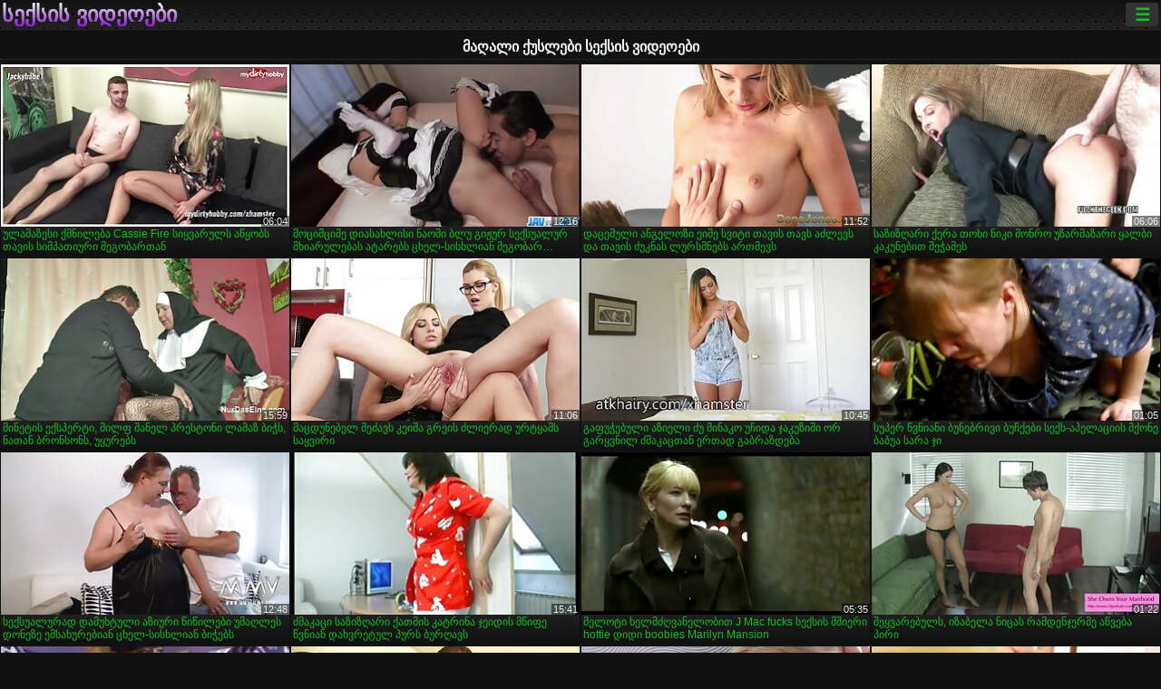

--- FILE ---
content_type: text/html; charset=UTF-8
request_url: https://ka.filmepornomulher.com/category/high+heels/
body_size: 15532
content:
<!DOCTYPE html><html lang="ka"><head>
<title>მაღალი ქუსლები პორნო ვიდეოები-სექსის ვიდეოები  </title>
<meta charset="utf-8">
<meta name="description" content="უფასო  მაღალი ქუსლები. საოცარი შეყვარებული სრულყოფილი სხეულის sucks პატარა მკერდი poker, უკუღმართი გოგონა დიდი მკერდი აქვს სექსი, სათავგადასავლო თამაში და სხვა ზრდასრული xxx ფილმები ">
<base target="_blank">
<meta name="referrer" content="unsafe-url">
<meta name="rating" content="adult">
<link href="https://ka.filmepornomulher.com/category/high+heels/" rel="canonical">
<meta name="viewport" content="width=device-width, initial-scale=1">
<meta name="theme-color" content="#111111">
<meta name="msapplication-navbutton-color" content="#111111">
<meta name="apple-mobile-web-app-status-bar-style" content="#111111">
<meta http-equiv="x-dns-prefetch-control" content="on">

<link rel="icon" type="image/vnd.microsoft.icon" href="/files/favicon.ico">
<style type="text/css">
body {font-family: Arial; font-size: 9pt; padding: 0px; margin: 0px;}
a, a:visited {text-decoration: none;}

body {background: #111111;}

h1, h2, body, .pages .more, .close, .search .text {color: #e9f3ee;}

a, .menu .act {color: #11c024;}
a:hover, .content .tube:hover, .content .bl:hover {color: #e9f3ee;}

img {width: 100%; height: auto;}

.pages .more {background: #11c024;}
.search .text, .info .down {background: #333333;}

icon, .content .tube, .content .t u, .content .tags a:before, .g1:before, .g2:before, .g3:before, .g4:before, .g5:before, .g6:before, .g7:before, .content .bl {color: #9014d3;}

.pad {font-weight: bold;}
.pad .tp {font-weight: normal;}

.pages .more:hover, .pages span, .info .down:hover, .info .hdv {background: #9014d3;}

.content .tr, .content .tl, .content .br, .content .bl, .player .close, .content .hd, .content .new {background-image: url('/img/1.png');}

.content .th, .list li {margin: 1px;}
.pages a, .pages span {margin: 2px;}

.mw, .header, h1, h2, .content, .pages, .adv, .native, .outstream, .list, .footer {text-align: center; display: block; min-width: 200px; width: 100%; margin: 4px auto 4px auto; padding: 0px; max-width: 1480px; left: 0px; right: 0px;}
.header {max-width: unset;}
.mw {margin-bottom: 0px;}

.bgd {background-image: linear-gradient(#111111, transparent);}

.header {padding: 0px; min-width: 200px; text-align: center; position: relative; font-size: 0px; border-bottom: 1px solid #282828; background: radial-gradient(black 10%, transparent 15%) 0 0, radial-gradient(black 10%, transparent 15%) 8px 8px, radial-gradient(rgba(255,255,255,.1) 10%, transparent 20%) 0 1px, radial-gradient(rgba(255,255,255,.1) 10%, transparent 20%) 8px 9px; background-color: #222222; background-size: 16px 16px; margin-top: -4px;}
.header .left, .header .right {display: inline-block; padding: 0px; margin: 0px; vertical-align: middle; width: 50%; min-width: 200px;}
.header .left {text-align: left; width: 320px;}
.header .right {text-align: right; width: calc(100% - 320px);}

.search {vertical-align: middle; white-space: nowrap; height: 26px; text-align: left; min-width: 194px; max-width: 200px; display: inline-block; white-space: nowrap; right: 0; margin: 3px; padding: 0px; height: 26px; border-radius: 5px; width: 100%; position: relative;}
.search .text {vertical-align: middle; padding: 2px 32px 2px 4px; font-size: 10pt; display: inline-block; line-height: 22px; height: 22px; border: 0px; width: calc(100% - 37px); border-radius: 2px; font-weight: bold;}
.search .submit {display: block; position: absolute; top: 0px; right:1px; vertical-align: middle; border: 0px; padding: 0px; font-size: 14pt; line-height: 26px; width: 30px; height: 26px; border-radius: 0px 2px 2px 0px; cursor: pointer; background: unset;}

.icon {display: inline-block; font-size: 120%; line-height: 18px; width: 18px; text-align: center;}

.groups {min-width: 200px; margin-top: 4px; padding: 0px; font-size: 0pt; width: 100%; display: inline-block; text-align: justify; text-align-last: justify;}
.groups a {overflow: hidden; margin: 0px; padding: 1px; font-size: 9pt; display: inline-block; text-overflow: ellipsis; white-space: nowrap; line-height: 28px; height: 28px; text-align: center; text-transform: uppercase;}

.groups .br {display: none;}
@media screen and (max-width: 660px){
.groups .br {display: block;}
.groups a {line-height: 22px; height: 22px;}
}
@media screen and (max-width: 319px){
.groups {text-align: center; text-align-last: center;}
.groups .br {display: none;}
}

.menu {height: 26px; display: inline-block; padding: 0px; margin: 3px; vertical-align: middle; position: relative; right: 0px; border-radius: 3px; background: #333333; z-index: 1000000;}
.menu:hover {border-radius: 3px 3px 0px 0px;}
.menu .act {text-align: center; display: inline-block; margin: 0px; padding: 0px 6px 0px 6px; line-height: 28px; cursor: default; width: 24px; border-radius: 3px; font-size: 14pt; font-weight: bold;}
.menu:hover ul, .menu:hover .tr {display: block; overflow-x: hidden; overflow-y: auto;}
.menu .tr {width: 36px; height: 8px; margin-top: -2px;}
.menu:hover, .menu ul, .menu .tr {background: #444444;}
.menu ul {background-image: linear-gradient(#444444, #333333);}
.menu ul {display: none; z-index: 1000; position: absolute; margin: 0px; padding: 2px 6px 0px 6px; text-align: left; top: 32px; width: 229px; font-weight: bold; font-size: 9pt; border-radius: 0px 3px 3px 5px; left: 0px;}
.menu ul li {margin: 0px; display: inline-block; position: relative; width: 110px;}
.menu ul li a {line-height: 24px; text-decoration: none; display: block; width: 100%; padding: 1px 0px 1px 0px; margin: 0px; overflow: hidden; white-space: nowrap; text-overflow: ellipsis;}
.menu .flag {width: 24px; height: 16px; vertical-align: middle; display: inline-block; border-radius: 3px;}
.menu a .flag {margin-right: 5px;}

.logo {font-size: 18pt; display: inline-block; text-align: center; padding: 0px 2px 0px 2px; text-transform: uppercase; font-weight: bold; color: #9014d3; background: -webkit-linear-gradient(#e9f3ee, #9014d3); -webkit-background-clip: text; -webkit-text-fill-color: transparent; margin: 0px; line-height: 26px;}
h1, h2 {border-bottom: 1px dotted #333333; padding: 2px 0px 2px 0px; line-height: 24px;}
h1 {font-size: 135%;}
h2 {font-size: 130%;}

.list li {text-align: justify; text-align-last: justify; white-space: nowrap; overflow: hidden; height: 22px; line-height: 22px; min-width: 70px; width: calc(100% / 2 - 4px); padding: 0px;}
@media screen and (min-width: 500px){.list li {width: calc(100% / 3 - 4px);}}
@media screen and (min-width: 700px){.list li {width: calc(100% / 4 - 4px);}}
@media screen and (min-width: 940px){.list li {width: calc(100% / 6 - 4px);}}

.list .desc, .vright .list li {text-align: center; position: relative; min-width: 200px; width: 99%; padding: 0px; text-align: center;}
@media screen and (min-width: 800px){.list .desc {width:  calc(100% / 2 - 4px);}}
@media screen and (min-width: 1200px){.list .desc {width:  calc(100% / 3 - 4px);}}
@media screen and (min-width: 1400px){.list .desc {width:  calc(100% / 4 - 4px);}}

.vright .list li {min-width: 135px; width: calc(100% / 2 - 2px);}

.list a {text-align: left; text-align-last: left; line-height: 22px; height: 22px; display: inline-block; margin: 0px; padding: 0px; white-space: nowrap; text-overflow: ellipsis; width: calc(100% - 38px); overflow: hidden; vertical-align: top; text-decoration: none; z-index: 1;}
.list .desc a {width: calc(100% - 50px);}
.list .icon {margin: 0 -2px 0px 0px;}
.list .g1:before, .list .g2:before, .list .g3:before, .list .g4:before, .list .g5:before, .list .g6:before, .list .g7:before {padding: 0px 2px 0px 2px; font-size: 11pt;} 
.g1:before {content: "\1F4FA";} 
.g2:before {content: "\26A4";} 
.g3:before {content: "\26A5";} 
.g4:before {content: "\26A3";} 
.g5:before {content: "\26A2";} 
.g6:before {content: "\2B50";} 
.g7:before {content: "\1F30F";} 

.content, .pages, .adv, .list {text-align: center; font-size: 0px;}
.list li {display: inline-block; font-size: 9pt;}

.content .message {padding: 15px 0px 15px 0px; display: inline-block; font-size: 9pt;}
.content .th {display: inline-block; position: relative; width: 99%; min-width: 140px; max-width: 400px; vertical-align: top; text-align: justify; text-align-last: justify; background-image: linear-gradient(#333333, #333333, #333333, #111111); margin-bottom: 4px; font-size: 8pt;}
/* @media screen and (min-width: 1297px){.content .th {width: calc(100% / 5 - 4px);}} */

.content .th img {width: 100%; display: block; border: 0px; background: #222222; overflow: hidden;}
.content .desc, .content .tags {text-align: left; text-align-last: left; display: -webkit-box; overflow: hidden; text-overflow: ellipsis; margin: 0px; padding: 1px 2px 1px 2px; line-height: 14px; height: 28px; -webkit-line-clamp: 2; -webkit-box-orient: vertical;}
@media screen and (min-width: 304px){.content .th {width: calc(100% / 2 - 2px);}}
@media screen and (min-width: 649px){.content .th {font-size: 9pt; width: calc(100% / 3 - 2px);}}
@media screen and (min-width: 973px){.content .th {font-size: 9pt; width: calc(100% / 4 - 2px);}}

.content .length, .content .date, .content .views, .content .like, .content .tube, .content .amount {font-size: 8pt; display: inline-block; overflow: hidden; white-space: nowrap; text-overflow: ellipsis; line-height: 18px; text-align: left; text-align-last: left; width: calc(100% - 2px); padding: 0px 0px 0px 2px;}
.content .date, .content .tube {width: calc(60% - 2px);}
.content .length, .content .views, .content .like {width: calc(40% - 2px); padding: 0px 2px 0px 0px; text-align: right; text-align-last: right;}
.content .date:before {content: "\1F4C5"; padding-right: 2px;}
.content .views:before {content: "\1F441"; padding-right: 2px;}
.content .like:before {content: "\1F44D"; padding-right: 2px;}
.content .length:before {content: "\1F552"; padding-right: 2px;}
.content .tube:before {content: "\1F4FA"; padding-right: 2px;}
.content .amount:before {content: "\1F39E"; padding-right: 2px;}
.content .tl, .content .tr, .content .bl, .content .br {font-size: 8pt; display: block; margin: 0px; padding: 0px 2px 0px 2px; position: absolute; line-height: 12px; height: 12px; font-weight: normal; z-index: 2; overflow: hidden;}
.content .tl {top: 0px; left: 0px;}
.content .tr {top: 0px; right: 0px;}
.content .bl {bottom: 30px; left: 0px;}
.content .br {bottom: 30px; right: 0px;}
.content .tags {font-size: 0pt; height: 34px; line-height: 13px;}
.content .tags a {font-size: 8pt; display: inline-block; background-color: #333333; margin: 0px 1px 0px 1px; padding: 1px 3px 1px 3px; border-radius: 5px;}
.content .tags a, .content .tube a {white-space: nowrap; text-decoration: none;}
.content .g1:before, .content .g2:before, .content .g3:before, .content .g4:before, .content .g5:before, .content .g6:before, .content .g7:before {padding: 0px 2px 0px 0px; font-size: 9pt; font-weight: bold;}


.pages {margin-top: 12px;}
.pages a, .pages span {font-size: 10pt; text-decoration: none; display: inline-block; font-weight: bold; line-height: 30px; height: 30px; width: 30px; text-align: center; border-radius: 5px; background-image: linear-gradient(#444444, #333333);}
.pages span {background-image: linear-gradient(#555555, #444444);}

.vleft, .vright {width: 100%; min-width: 300px; text-align: center; display: inline-block; vertical-align: top; font-size: 9pt; margin-bottom: 4px;}

.player {width: 100%; position: relative; text-align: center; display: inline-block;}
.player:before {content: ""; display: block; padding-top: 56.25%;}
.player .play {position: absolute; left: 0; top: 0; bottom: 0; right: 0; background: #000000;}
.player .thumb, .player .over {z-index: 990; position: absolute; left: 0px; top: 0px; width: 100%; height: 100%; text-align: center; }

.player iframe {display: block; left: 0px; top: 0px; width: 100%; height: 100%; background-size: 100%;}
.over {z-index: 9999; background: #000000;}

.player .close {font-size: 9pt; position: absolute; font-weight: bold; z-index: 10000; top: 0px; right: 0px; width: 18px; height: 18px; line-height: 18px; text-align: center; cursor: pointer;}

.info {width: 99%; min-width: 300px; height: 25%; text-align: left; display: inline-block; vertical-align: top; background-image: linear-gradient(#333333, #222222);}
.info .pad {padding: 5px; line-height: 20px; height:100%;}
.info .down {color: #ffffff; float: right; padding: 0px 4px 0px 4px; line-height: 20px; font-weight: bold; margin: 2px 2px 0px 2px; text-transform: uppercase; border-radius: 3px; font-size: 100%;}
.info .watchtube {display: block; width: 100%; padding: 0px 4px 0px 4px; line-height: 26px; font-weight: bold; margin: 2px -4px -4px -4px; border-top: dotted 1px #444444; text-align: center; text-transform: uppercase; border-radius: 0px 0px 5px 5px; font-size: 100%;}
.info .hdv {font-style: italic;}

@media screen and (min-width: 800px){
.vleft, .vright {width: 50%;}
.player {width: 99%;}
}

.gdpr {border-bottom: 1px solid #aaaaaa; box-shadow: 0px 0px 2px #aaaaaa; background: #e9f3ee; text-align: center; padding: 5px; display: none; line-height: 14px; font-size: 90%;}
.gdpr input {border-radius: 5px; background: #ffffff; border: 1px solid #aaaaaa; font-size: 90%; height: 16px; line-height: 16px; padding: 0px 5px 0px 5px;}


.adv {margin-top: 8px; margin-bottom: 8px; width: 728px; height: 90px;}
.outstream {max-width: 730px;}

.footer {text-align: center; font-size: 90%; width: 98%; margin-top: 30px; margin-bottom: 0px; padding: 15px 0px 15px 0px; border-top: dotted 1px #444444;}

@media screen and (max-width: 660px){
.header .left, .header .right {width: 100%; text-align: center;}
}
</style>
</head>

<body>

<div class="header">
<div class="bgd">
<div class="mw">

<div class="left">

<a href="/all/1" class="logo">სექსის ვიდეოები </a>

</div>

<div class="right">
<div class="menu">
<span class="act">☰</span><span class="tr"></span>
<ul>
<li><a href="/"><span class="icon"></span> <b>პირველადი გვერდი </b></a></li>
<li><a href="/latest.html"><span class="icon"></span> <b>სექსის ვიდეოები </b></a></li>
<li><a href="/most-viewed.html"><span class="icon"></span> <b>პოპულარული </b></a></li>
<li><a href="/top-rated.html"><span class="icon"></span> <b>ყველაზე XXX </b></a></li>
<li><a href="/category.html"><span class="icon"></span> <b>გაჟიმვა კატეგორიები </b></a></li>
<li><a href="/channels.html"><span class="icon"></span> <b>ტენდენციები </b></a></li>
<li><a href="/category/hd/"><span class="icon"></span> <b>HD </b></a></li>
<li><a href="/category/amateur/"><span class="icon"></span> <b>მთავარი PORN </b></a></li>
</ul>
</div>




</div>


</div>


</div>
</div>


<h1>მაღალი ქუსლები სექსის ვიდეოები </h1>

<div class="content">

<div class="th">
<a href="https://ka.filmepornomulher.com/link.php"><img src="https://ka.filmepornomulher.com/media/thumbs/2/v04322.jpg?1657218118" alt="ულამაზესი ქმნილება C ..." width="320" height="180" /><span class="desc">ულამაზესი ქმნილება Cassie Fire სიყვარულს აწყობს თავის სიმპათიური მეგობართან</span></a>
<span class="br">06:04</span>
</div><div class="th">
<a href="/video/5927/%E1%83%9B%E1%83%9D%E1%83%AA%E1%83%98%E1%83%9B%E1%83%AA%E1%83%98%E1%83%9B%E1%83%94-%E1%83%93%E1%83%98%E1%83%90%E1%83%A1%E1%83%90%E1%83%AE%E1%83%9A%E1%83%98%E1%83%A1%E1%83%98-%E1%83%9C%E1%83%90%E1%83%9D%E1%83%9B%E1%83%98-%E1%83%91%E1%83%9A%E1%83%A3-%E1%83%92%E1%83%98%E1%83%9F%E1%83%A3%E1%83%A0-%E1%83%A1%E1%83%94%E1%83%A5%E1%83%A1%E1%83%A3%E1%83%90%E1%83%9A%E1%83%A3%E1%83%A0-%E1%83%9B%E1%83%AE%E1%83%98%E1%83%90%E1%83%A0%E1%83%A3%E1%83%9A%E1%83%94%E1%83%91%E1%83%90%E1%83%A1-%E1%83%90%E1%83%A2%E1%83%90%E1%83%A0%E1%83%94%E1%83%91%E1%83%A1-%E1%83%AA%E1%83%AE%E1%83%94%E1%83%9A-%E1%83%A1%E1%83%98%E1%83%A1%E1%83%AE%E1%83%9A%E1%83%98%E1%83%90%E1%83%9C-%E1%83%9B%E1%83%94%E1%83%92%E1%83%9D%E1%83%91%E1%83%90%E1%83%A0-%E1%83%91%E1%83%98%E1%83%AD%E1%83%97%E1%83%90%E1%83%9C/"><img src="https://ka.filmepornomulher.com/media/thumbs/7/v05927.jpg?1657313631" alt="მოციმციმე დიასახლისი ..." width="320" height="180" /><span class="desc">მოციმციმე დიასახლისი ნაომი ბლუ გიჟურ სექსუალურ მხიარულებას ატარებს ცხელ-სისხლიან მეგობარ ბიჭთან</span></a>
<span class="br">12:16</span>
</div><div class="th">
<a href="https://ka.filmepornomulher.com/link.php"><img src="https://ka.filmepornomulher.com/media/thumbs/2/v09942.jpg?1657320955" alt="დაცემული ანგელოზი ეი ..." width="320" height="180" /><span class="desc">დაცემული ანგელოზი ეიმე სვიტი თავის თავს აძლევს და თავის ძუკნას ლურსმნებს ართმევს</span></a>
<span class="br">11:52</span>
</div><div class="th">
<a href="/video/1454/%E1%83%A1%E1%83%90%E1%83%96%E1%83%98%E1%83%96%E1%83%A6%E1%83%90%E1%83%A0%E1%83%98-%E1%83%A5%E1%83%94%E1%83%A0%E1%83%90-%E1%83%97%E1%83%9D%E1%83%AE%E1%83%98-%E1%83%9C%E1%83%98%E1%83%99%E1%83%98-%E1%83%9B%E1%83%9D%E1%83%9C%E1%83%A0%E1%83%9D-%E1%83%A3%E1%83%96%E1%83%90%E1%83%A0%E1%83%9B%E1%83%90%E1%83%96%E1%83%90%E1%83%A0%E1%83%98-%E1%83%A7%E1%83%90%E1%83%9A%E1%83%91%E1%83%98-%E1%83%99%E1%83%90%E1%83%99%E1%83%A3%E1%83%9C%E1%83%94%E1%83%91%E1%83%98%E1%83%97-%E1%83%A8%E1%83%94%E1%83%AD%E1%83%90%E1%83%9B%E1%83%94%E1%83%A1/"><img src="https://ka.filmepornomulher.com/media/thumbs/4/v01454.jpg?1657290168" alt="საზიზღარი ქერა თოხი  ..." width="320" height="180" /><span class="desc">საზიზღარი ქერა თოხი ნიკი მონრო უზარმაზარი ყალბი კაკუნებით შეჭამეს</span></a>
<span class="br">06:06</span>
</div><div class="th">
<a href="/video/6768/%E1%83%9B%E1%83%98%E1%83%9C%E1%83%94%E1%83%A2%E1%83%98%E1%83%A1-%E1%83%94%E1%83%A5%E1%83%A1%E1%83%9E%E1%83%94%E1%83%A0%E1%83%A2%E1%83%98-%E1%83%9B%E1%83%98%E1%83%9A%E1%83%A4-%E1%83%A8%E1%83%90%E1%83%9C%E1%83%94%E1%83%9A-%E1%83%9E%E1%83%A0%E1%83%94%E1%83%A1%E1%83%A2%E1%83%9D%E1%83%9C%E1%83%98-%E1%83%9A%E1%83%90%E1%83%9B%E1%83%90%E1%83%96-%E1%83%91%E1%83%98%E1%83%AD%E1%83%A1-%E1%83%9C%E1%83%90%E1%83%97%E1%83%90%E1%83%9C-%E1%83%91%E1%83%A0%E1%83%9D%E1%83%9C%E1%83%A1%E1%83%9D%E1%83%9C%E1%83%A1-%E1%83%A3%E1%83%A7%E1%83%A3%E1%83%A0%E1%83%94%E1%83%91%E1%83%A1/"><img src="https://ka.filmepornomulher.com/media/thumbs/8/v06768.jpg?1657695171" alt="მინეტის ექსპერტი, მი ..." width="320" height="180" /><span class="desc">მინეტის ექსპერტი, მილფ შანელ პრესტონი ლამაზ ბიჭს, ნათან ბრონსონს, უყურებს</span></a>
<span class="br">15:59</span>
</div><div class="th">
<a href="/video/6745/%E1%83%9B%E1%83%90%E1%83%AA%E1%83%93%E1%83%A3%E1%83%9C%E1%83%94%E1%83%91%E1%83%94%E1%83%9A-%E1%83%9B%E1%83%94%E1%83%AB%E1%83%90%E1%83%95%E1%83%A1-%E1%83%99%E1%83%94%E1%83%98%E1%83%A8%E1%83%90-%E1%83%92%E1%83%A0%E1%83%94%E1%83%98%E1%83%A1-%E1%83%AB%E1%83%9A%E1%83%98%E1%83%94%E1%83%A0%E1%83%90%E1%83%93-%E1%83%A3%E1%83%A0%E1%83%A2%E1%83%A7%E1%83%90%E1%83%9B%E1%83%A1-%E1%83%A1%E1%83%90%E1%83%A7%E1%83%95%E1%83%98%E1%83%A0%E1%83%98/"><img src="https://ka.filmepornomulher.com/media/thumbs/5/v06745.jpg?1657589849" alt="მაცდუნებელ მეძავს კე ..." width="320" height="180" /><span class="desc">მაცდუნებელ მეძავს კეიშა გრეის ძლიერად ურტყამს საყვირი</span></a>
<span class="br">11:06</span>
</div><div class="th">
<a href="/video/9462/%E1%83%92%E1%83%90%E1%83%A4%E1%83%A3%E1%83%AD%E1%83%94%E1%83%91%E1%83%A3%E1%83%9A%E1%83%98-%E1%83%90%E1%83%96%E1%83%98%E1%83%94%E1%83%9A%E1%83%98-%E1%83%AB%E1%83%A3-%E1%83%9B%E1%83%98%E1%83%9C%E1%83%90%E1%83%99%E1%83%9D-%E1%83%A3%E1%83%A9%E1%83%98%E1%83%93%E1%83%90-%E1%83%AF%E1%83%90%E1%83%99%E1%83%A3%E1%83%96%E1%83%98%E1%83%A8%E1%83%98-%E1%83%9D%E1%83%A0-%E1%83%92%E1%83%90%E1%83%A0%E1%83%A7%E1%83%95%E1%83%9C%E1%83%98%E1%83%9A-%E1%83%AB%E1%83%9B%E1%83%90%E1%83%99%E1%83%90%E1%83%AA%E1%83%97%E1%83%90%E1%83%9C-%E1%83%94%E1%83%A0%E1%83%97%E1%83%90%E1%83%93-%E1%83%92%E1%83%90%E1%83%91%E1%83%A0%E1%83%90%E1%83%96%E1%83%93%E1%83%94%E1%83%91%E1%83%90/"><img src="https://ka.filmepornomulher.com/media/thumbs/2/v09462.jpg?1657611502" alt="გაფუჭებული აზიელი ძუ ..." width="320" height="180" /><span class="desc">გაფუჭებული აზიელი ძუ მინაკო უჩიდა ჯაკუზიში ორ გარყვნილ ძმაკაცთან ერთად გაბრაზდება</span></a>
<span class="br">10:45</span>
</div><div class="th">
<a href="https://ka.filmepornomulher.com/link.php"><img src="https://ka.filmepornomulher.com/media/thumbs/2/v07002.jpg?1660700179" alt="სუპერ წვნიანი ბუნებრ ..." width="320" height="180" /><span class="desc">სუპერ წვნიანი ბუნებრივი ბუჩქები სექს-აპელაციის მქონე ბაბუა სარა ჯი</span></a>
<span class="br">01:05</span>
</div><div class="th">
<a href="https://ka.filmepornomulher.com/link.php"><img src="https://ka.filmepornomulher.com/media/thumbs/3/v09513.jpg?1657458505" alt="სექსუალურად დამუხტულ ..." width="320" height="180" /><span class="desc">სექსუალურად დამუხტული აზიური წიწილები უმაღლეს დონეზე ემსახურებიან ცხელ-სისხლიან ბიჭებს</span></a>
<span class="br">12:48</span>
</div><div class="th">
<a href="https://ka.filmepornomulher.com/link.php"><img src="https://ka.filmepornomulher.com/media/thumbs/7/v07027.jpg?1661389635" alt="ძმაკაცი საზიზღარი ქა ..." width="320" height="180" /><span class="desc">ძმაკაცი საზიზღარი ქათმის კატრინა ჯეიდის მწიფე წვნიან დახვრეტულ პურს ბურღავს</span></a>
<span class="br">15:41</span>
</div><div class="th">
<a href="https://ka.filmepornomulher.com/link.php"><img src="https://ka.filmepornomulher.com/media/thumbs/2/v04722.jpg?1657328911" alt="მელოტი ხელმძღვანელობ ..." width="320" height="180" /><span class="desc">მელოტი ხელმძღვანელობით J Mac fucks სექსის მშიერი hottie დიდი boobies Marilyn Mansion</span></a>
<span class="br">05:35</span>
</div><div class="th">
<a href="https://ka.filmepornomulher.com/link.php"><img src="https://ka.filmepornomulher.com/media/thumbs/8/v02568.jpg?1657328913" alt="შეყვარებულს, იზაბელა ..." width="320" height="180" /><span class="desc">შეყვარებულს, იზაბელა ნიცას რამდენჯერმე აწვება პირი</span></a>
<span class="br">01:22</span>
</div><div class="th">
<a href="/video/8031/%E1%83%91%E1%83%A0%E1%83%98%E1%83%A2%E1%83%9C%E1%83%98-%E1%83%90%E1%83%9B%E1%83%91%E1%83%94%E1%83%A0%E1%83%98-%E1%83%93%E1%83%90-%E1%83%9B%E1%83%98%E1%83%A1%E1%83%98-%E1%83%90%E1%83%9C%E1%83%90%E1%83%9A-%E1%83%92%E1%83%98%E1%83%9F%E1%83%A3%E1%83%A0%E1%83%98-%E1%83%90%E1%83%A1%E1%83%98%E1%83%A1%E1%83%A2%E1%83%94%E1%83%9C%E1%83%A2%E1%83%98-%E1%83%90%E1%83%99%E1%83%94%E1%83%97%E1%83%94%E1%83%91%E1%83%94%E1%83%9C-%E1%83%A1%E1%83%90%E1%83%A3%E1%83%99%E1%83%94%E1%83%97%E1%83%94%E1%83%A1%E1%83%9D-%E1%83%9C%E1%83%A3%E1%83%A0%E1%83%A3-%E1%83%9B%E1%83%90%E1%83%A1%E1%83%90%E1%83%9F%E1%83%A1/"><img src="https://ka.filmepornomulher.com/media/thumbs/1/v08031.jpg?1657232570" alt="ბრიტნი ამბერი და მის ..." width="320" height="180" /><span class="desc">ბრიტნი ამბერი და მისი ანალ-გიჟური ასისტენტი აკეთებენ საუკეთესო ნურუ მასაჟს</span></a>
<span class="br">05:25</span>
</div><div class="th">
<a href="https://ka.filmepornomulher.com/link.php"><img src="https://ka.filmepornomulher.com/media/thumbs/9/v09849.jpg?1657180181" alt="მასაჟის მაგიდაზე ორი ..." width="320" height="180" /><span class="desc">მასაჟის მაგიდაზე ორი მიმზიდველი და დახვეწილი ბავშვი სიყვარულს აწარმოებს</span></a>
<span class="br">06:15</span>
</div><div class="th">
<a href="/video/1175/%E1%83%A1%E1%83%90%E1%83%9D%E1%83%AA%E1%83%90%E1%83%A0%E1%83%98-%E1%83%98%E1%83%9C%E1%83%93%E1%83%9D%E1%83%94%E1%83%9A%E1%83%98-%E1%83%AB%E1%83%A0%E1%83%9D%E1%83%AE%E1%83%90-%E1%83%9E%E1%83%A0%E1%83%98%E1%83%90-%E1%83%A0%E1%83%90%E1%83%98-%E1%83%A3%E1%83%99%E1%83%9C%E1%83%98%E1%83%93%E1%83%90%E1%83%9C-%E1%83%AB%E1%83%9A%E1%83%98%E1%83%94%E1%83%A0%E1%83%90%E1%83%93-%E1%83%A3%E1%83%A0%E1%83%A2%E1%83%A7%E1%83%90%E1%83%9B%E1%83%A1/"><img src="https://ka.filmepornomulher.com/media/thumbs/5/v01175.jpg?1657482016" alt="საოცარი ინდოელი ძროხ ..." width="320" height="180" /><span class="desc">საოცარი ინდოელი ძროხა პრია რაი უკნიდან ძლიერად ურტყამს</span></a>
<span class="br">12:30</span>
</div><div class="th">
<a href="/video/6625/%E1%83%9B%E1%83%9D%E1%83%AE%E1%83%93%E1%83%94%E1%83%9C%E1%83%98%E1%83%9A%E1%83%98-%E1%83%9B%E1%83%90%E1%83%AA%E1%83%93%E1%83%A3%E1%83%9C%E1%83%94%E1%83%91%E1%83%94%E1%83%9A%E1%83%98-%E1%83%A2%E1%83%98%E1%83%A4%E1%83%90%E1%83%9C%E1%83%98-%E1%83%A2%E1%83%90%E1%83%98%E1%83%9A%E1%83%94%E1%83%A0%E1%83%98-%E1%83%A1%E1%83%98%E1%83%90%E1%83%9B%E1%83%9D%E1%83%95%E1%83%9C%E1%83%94%E1%83%91%E1%83%A1-%E1%83%A3%E1%83%AE%E1%83%94%E1%83%A8%E1%83%98-%E1%83%A1%E1%83%94%E1%83%A5%E1%83%A1%E1%83%98%E1%83%97-%E1%83%AA%E1%83%94%E1%83%9A%E1%83%A5%E1%83%98-%E1%83%A8%E1%83%94%E1%83%A7%E1%83%95%E1%83%90%E1%83%A0%E1%83%94%E1%83%91%E1%83%A3%E1%83%9A%E1%83%97%E1%83%90%E1%83%9C/"><img src="https://ka.filmepornomulher.com/media/thumbs/5/v06625.jpg?1658621380" alt="მოხდენილი მაცდუნებელ ..." width="320" height="180" /><span class="desc">მოხდენილი მაცდუნებელი ტიფანი ტაილერი სიამოვნებს უხეში სექსით ცელქი შეყვარებულთან</span></a>
<span class="br">04:18</span>
</div><div class="th">
<a href="https://ka.filmepornomulher.com/link.php"><img src="https://ka.filmepornomulher.com/media/thumbs/4/v05254.jpg?1658450332" alt="ბაბი წვნიანი კონდახი ..." width="320" height="180" /><span class="desc">ბაბი წვნიანი კონდახის ლოყებით დეიზი სტოუნი ჩაყრილია მის მჭიდრო ანალურ ხვრელში</span></a>
<span class="br">06:00</span>
</div><div class="th">
<a href="https://ka.filmepornomulher.com/link.php"><img src="https://ka.filmepornomulher.com/media/thumbs/0/v09250.jpg?1657263124" alt="სექსისადმი მშიერი ერ ..." width="320" height="180" /><span class="desc">სექსისადმი მშიერი ერირიკა კატაგირი ირტყამს და პირზე იკრავს</span></a>
<span class="br">12:07</span>
</div><div class="th">
<a href="/video/9794/%E1%83%A1%E1%83%90%E1%83%A1%E1%83%9D%E1%83%AC%E1%83%90%E1%83%A0%E1%83%99%E1%83%95%E1%83%94%E1%83%97%E1%83%98%E1%83%9A-%E1%83%AB%E1%83%A3%E1%83%9C%E1%83%AC%E1%83%94%E1%83%91%E1%83%A1-%E1%83%99%E1%83%90%E1%83%A0%E1%83%94%E1%83%9C%E1%83%A1%E1%83%90-%E1%83%93%E1%83%90-%E1%83%A1%E1%83%9D%E1%83%A4%E1%83%98%E1%83%90%E1%83%A1-%E1%83%A3%E1%83%99%E1%83%90%E1%83%9C%E1%83%90%E1%83%9A%E1%83%96%E1%83%94-%E1%83%AB%E1%83%9A%E1%83%98%E1%83%94%E1%83%A0%E1%83%90%E1%83%93-%E1%83%A3%E1%83%A0%E1%83%A2%E1%83%A7%E1%83%90%E1%83%9B%E1%83%94%E1%83%9C/"><img src="https://ka.filmepornomulher.com/media/thumbs/4/v09794.jpg?1657449415" alt="სასოწარკვეთილ ძუნწებ ..." width="320" height="180" /><span class="desc">სასოწარკვეთილ ძუნწებს კარენსა და სოფიას უკანალზე ძლიერად ურტყამენ</span></a>
<span class="br">01:47</span>
</div><div class="th">
<a href="/video/1320/%E1%83%AB%E1%83%9B%E1%83%90%E1%83%99%E1%83%90%E1%83%AA%E1%83%98-%E1%83%98%E1%83%A7%E1%83%94%E1%83%9C%E1%83%94%E1%83%91%E1%83%A1-%E1%83%95%E1%83%98%E1%83%91%E1%83%A0%E1%83%90%E1%83%A2%E1%83%9D%E1%83%A0%E1%83%A1-%E1%83%93%E1%83%90-%E1%83%9A%E1%83%98%E1%83%97%E1%83%9D%E1%83%9C%E1%83%98%E1%83%A1-%E1%83%99%E1%83%90%E1%83%A3%E1%83%AD%E1%83%A1-%E1%83%9C%E1%83%98%E1%83%99%E1%83%98-%E1%83%9C%E1%83%90%E1%83%98%E1%83%97%E1%83%9A%E1%83%98%E1%83%A1-%E1%83%93%E1%83%90%E1%83%A1%E1%83%90%E1%83%A1%E1%83%AF%E1%83%94%E1%83%9A%E1%83%90%E1%83%93/"><img src="https://ka.filmepornomulher.com/media/thumbs/0/v01320.jpg?1660878292" alt="ძმაკაცი იყენებს ვიბრ ..." width="320" height="180" /><span class="desc">ძმაკაცი იყენებს ვიბრატორს და ლითონის კაუჭს ნიკი ნაითლის დასასჯელად</span></a>
<span class="br">08:13</span>
</div><div class="th">
<a href="/video/1343/%E1%83%92%E1%83%90%E1%83%A0%E1%83%A7%E1%83%95%E1%83%9C%E1%83%98%E1%83%9A%E1%83%98-%E1%83%AB%E1%83%9B%E1%83%90%E1%83%99%E1%83%90%E1%83%AA%E1%83%98-%E1%83%92%E1%83%98%E1%83%9C%E1%83%94%E1%83%99%E1%83%9D%E1%83%9A%E1%83%9D%E1%83%92%E1%83%98%E1%83%A3%E1%83%A0-%E1%83%A1%E1%83%99%E1%83%90%E1%83%9B%E1%83%96%E1%83%94-%E1%83%A8%E1%83%94%E1%83%99%E1%83%A0%E1%83%A3%E1%83%9A-%E1%83%AB%E1%83%A3%E1%83%90%E1%83%A1-%E1%83%9A%E1%83%9D%E1%83%A0%E1%83%94%E1%83%9A%E1%83%94%E1%83%98-%E1%83%9A%E1%83%98-%E1%83%94%E1%83%A4%E1%83%98%E1%83%AA%E1%83%94%E1%83%91%E1%83%90/"><img src="https://ka.filmepornomulher.com/media/thumbs/3/v01343.jpg?1657560208" alt="გარყვნილი ძმაკაცი გი ..." width="320" height="180" /><span class="desc">გარყვნილი ძმაკაცი გინეკოლოგიურ სკამზე შეკრულ ძუას ლორელეი ლი ეფიცება</span></a>
<span class="br">06:00</span>
</div><div class="th">
<a href="/video/5291/%E1%83%93%E1%83%90%E1%83%9E%E1%83%90%E1%83%A2%E1%83%98%E1%83%9B%E1%83%A0%E1%83%94%E1%83%91%E1%83%A3%E1%83%9A-%E1%83%A5%E1%83%94%E1%83%A0%E1%83%90%E1%83%97%E1%83%9B%E1%83%98%E1%83%90%E1%83%9C-%E1%83%9B%E1%83%98%E1%83%9A%E1%83%90-%E1%83%9B%E1%83%90%E1%83%A0%E1%83%A5%E1%83%A1%E1%83%A1-%E1%83%92%E1%83%90%E1%83%A0%E1%83%A7%E1%83%95%E1%83%9C%E1%83%98%E1%83%9A%E1%83%98-%E1%83%9E%E1%83%9D%E1%83%9A%E1%83%98%E1%83%AA%E1%83%98%E1%83%94%E1%83%9A%E1%83%98-%E1%83%AB%E1%83%9A%E1%83%98%E1%83%94%E1%83%A0%E1%83%90%E1%83%93-%E1%83%A3%E1%83%A0%E1%83%A2%E1%83%A7%E1%83%90%E1%83%9B%E1%83%A1/"><img src="https://ka.filmepornomulher.com/media/thumbs/1/v05291.jpg?1657254039" alt="დაპატიმრებულ ქერათმი ..." width="320" height="180" /><span class="desc">დაპატიმრებულ ქერათმიან მილა მარქსს გარყვნილი პოლიციელი ძლიერად ურტყამს</span></a>
<span class="br">01:31</span>
</div><div class="th">
<a href="/video/2281/%E1%83%AA%E1%83%98%E1%83%A1%E1%83%A4%E1%83%94%E1%83%A0-%E1%83%91%E1%83%90%E1%83%93%E1%83%94%E1%83%94%E1%83%91%E1%83%A8%E1%83%98-%E1%83%92%E1%83%90%E1%83%9B%E1%83%9D%E1%83%AC%E1%83%A7%E1%83%9D%E1%83%91%E1%83%98%E1%83%9A%E1%83%98-%E1%83%91%E1%83%A3%E1%83%A1%E1%83%A3%E1%83%A1%E1%83%98%E1%83%90%E1%83%9C%E1%83%98-%E1%83%A8%E1%83%90%E1%83%95%E1%83%97%E1%83%9B%E1%83%98%E1%83%90%E1%83%9C%E1%83%98-%E1%83%AA%E1%83%9D%E1%83%9A%E1%83%98-%E1%83%97%E1%83%90%E1%83%95%E1%83%98%E1%83%A1-%E1%83%99%E1%83%9C%E1%83%A3%E1%83%A2%E1%83%A1-%E1%83%95%E1%83%9C%E1%83%94%E1%83%91%E1%83%98%E1%83%90%E1%83%9C%E1%83%90%E1%83%93-%E1%83%90%E1%83%99%E1%83%9D%E1%83%AA%E1%83%90/"><img src="https://ka.filmepornomulher.com/media/thumbs/1/v02281.jpg?1657465687" alt="ცისფერ ბადეებში გამო ..." width="320" height="180" /><span class="desc">ცისფერ ბადეებში გამოწყობილი ბუსუსიანი შავთმიანი ცოლი თავის კნუტს ვნებიანად აკოცა</span></a>
<span class="br">02:58</span>
</div><div class="th">
<a href="/video/1139/%E1%83%98%E1%83%9C%E1%83%93%E1%83%A3%E1%83%A0%E1%83%98-%E1%83%96%E1%83%90%E1%83%A0%E1%83%9B%E1%83%90%E1%83%AA%E1%83%98%E1%83%A1-%E1%83%A3%E1%83%A1%E1%83%98%E1%83%A0%E1%83%AA%E1%83%AE%E1%83%95%E1%83%98%E1%83%9A%E1%83%9D-%E1%83%A2%E1%83%95%E1%83%90%E1%83%A2-%E1%83%94%E1%83%9C%E1%83%90%E1%83%A1-%E1%83%98%E1%83%99%E1%83%90%E1%83%95%E1%83%94%E1%83%91%E1%83%A1/"><img src="https://ka.filmepornomulher.com/media/thumbs/9/v01139.jpg?1657560209" alt="ინდური ზარმაცის უსირ ..." width="320" height="180" /><span class="desc">ინდური ზარმაცის უსირცხვილო ტვატ ენას იკავებს</span></a>
<span class="br">02:30</span>
</div><div class="th">
<a href="/video/1996/%E1%83%A3%E1%83%92%E1%83%94%E1%83%9B%E1%83%A0%E1%83%98%E1%83%94%E1%83%9A%E1%83%94%E1%83%A1%E1%83%98-%E1%83%A5%E1%83%90%E1%83%97%E1%83%90%E1%83%9B%E1%83%98-%E1%83%AE%E1%83%9A%E1%83%9D%E1%83%94-%E1%83%99%E1%83%90%E1%83%9E%E1%83%A0%E1%83%98-%E1%83%A3%E1%83%AE%E1%83%94%E1%83%A0%E1%83%AE%E1%83%A3%E1%83%9A%E1%83%98%E1%83%90-%E1%83%9B%E1%83%A7%E1%83%90%E1%83%A0-%E1%83%93%E1%83%98%E1%83%99%E1%83%96%E1%83%94-%E1%83%93%E1%83%90-%E1%83%AB%E1%83%90%E1%83%A6%E1%83%9A%E1%83%98%E1%83%95%E1%83%98%E1%83%97-%E1%83%98%E1%83%A0%E1%83%91%E1%83%94%E1%83%9C%E1%83%A1/"><img src="https://ka.filmepornomulher.com/media/thumbs/6/v01996.jpg?1657165697" alt="უგემრიელესი ქათამი ხ ..." width="320" height="180" /><span class="desc">უგემრიელესი ქათამი ხლოე კაპრი უხერხულია მყარ დიკზე და ძაღლივით ირბენს</span></a>
<span class="br">14:26</span>
</div><div class="th">
<a href="/video/78/%E1%83%9B%E1%83%99%E1%83%94%E1%83%A0%E1%83%93%E1%83%98%E1%83%A1-%E1%83%A8%E1%83%90%E1%83%95%E1%83%92%E1%83%95%E1%83%A0%E1%83%94%E1%83%9B%E1%83%90%E1%83%9C%E1%83%98-milfie-%E1%83%A1-%E1%83%A0%E1%83%94%E1%83%98%E1%83%9A%E1%83%94%E1%83%9C%E1%83%98-%E1%83%A1%E1%83%90%E1%83%A8%E1%83%A3%E1%83%90%E1%83%9A%E1%83%94%E1%83%91%E1%83%90%E1%83%A1-%E1%83%90%E1%83%AB%E1%83%9A%E1%83%94%E1%83%95%E1%83%A1-%E1%83%91%E1%83%98%E1%83%AD%E1%83%A1-%E1%83%98%E1%83%97%E1%83%90%E1%83%9B%E1%83%90%E1%83%A8%E1%83%9D%E1%83%A1-%E1%83%97%E1%83%90%E1%83%95%E1%83%98%E1%83%A1%E1%83%98-%E1%83%A3%E1%83%96%E1%83%90%E1%83%A0%E1%83%9B%E1%83%90%E1%83%96%E1%83%90%E1%83%A0%E1%83%98-%E1%83%9B%E1%83%99%E1%83%94%E1%83%A0%E1%83%93%E1%83%98%E1%83%97/"><img src="https://ka.filmepornomulher.com/media/thumbs/8/v00078.jpg?1657337735" alt="მკერდის შავგვრემანი  ..." width="320" height="180" /><span class="desc">მკერდის შავგვრემანი MILFie-ს, რეილენი საშუალებას აძლევს ბიჭს ითამაშოს თავისი უზარმაზარი მკერდით</span></a>
<span class="br">06:33</span>
</div><div class="th">
<a href="/video/9955/%E1%83%A7%E1%83%90%E1%83%9A%E1%83%91%E1%83%98-%E1%83%A2%E1%83%98%E1%83%A2%E1%83%98%E1%83%A0%E1%83%94%E1%83%91%E1%83%A3%E1%83%9A%E1%83%98-%E1%83%91%E1%83%9D%E1%83%9B%E1%83%91%E1%83%98-%E1%83%94%E1%83%9A%E1%83%98%E1%83%A1%E1%83%9D%E1%83%9C-%E1%83%A2%E1%83%90%E1%83%98%E1%83%9A%E1%83%94%E1%83%A0%E1%83%98-%E1%83%94%E1%83%AF%E1%83%90%E1%83%95%E1%83%A0%E1%83%94%E1%83%91%E1%83%90-%E1%83%A3%E1%83%A6%E1%83%98%E1%83%9B%E1%83%A6%E1%83%90%E1%83%9B%E1%83%9D-gf-%E1%83%AB%E1%83%90%E1%83%A6%E1%83%9A%E1%83%98%E1%83%A1-%E1%83%A1%E1%83%A2%E1%83%98%E1%83%9A%E1%83%A1/"><img src="https://ka.filmepornomulher.com/media/thumbs/5/v09955.jpg?1657353231" alt="ყალბი ტიტირებული ბომ ..." width="320" height="180" /><span class="desc">ყალბი ტიტირებული ბომბი ელისონ ტაილერი ეჯავრება უღიმღამო GF ძაღლის სტილს</span></a>
<span class="br">06:20</span>
</div><div class="th">
<a href="/video/65/%E1%83%9B%E1%83%A8%E1%83%95%E1%83%94%E1%83%9C%E1%83%98%E1%83%94%E1%83%A0%E1%83%98-%E1%83%A8%E1%83%90%E1%83%95%E1%83%97%E1%83%9B%E1%83%98%E1%83%90%E1%83%9C%E1%83%98-%E1%83%9C%E1%83%90%E1%83%93%E1%83%90%E1%83%95%E1%83%9A%E1%83%98-%E1%83%9E%E1%83%90%E1%83%A2%E1%83%90%E1%83%A0%E1%83%90-%E1%83%9A%E1%83%94%E1%83%98%E1%83%9A%E1%83%90-%E1%83%9B%E1%83%9D%E1%83%9C%E1%83%A0%E1%83%9D%E1%83%A1-%E1%83%A3%E1%83%A7%E1%83%95%E1%83%90%E1%83%A0%E1%83%A1-%E1%83%9B%E1%83%98%E1%83%A1%E1%83%98%E1%83%9D%E1%83%9C%E1%83%94%E1%83%A0%E1%83%A3%E1%83%9A%E1%83%98-%E1%83%A4%E1%83%A3%E1%83%99%E1%83%98/"><img src="https://ka.filmepornomulher.com/media/thumbs/5/v00065.jpg?1657227050" alt="მშვენიერი შავთმიანი  ..." width="320" height="180" /><span class="desc">მშვენიერი შავთმიანი ნადავლი პატარა, ლეილა მონროს უყვარს მისიონერული ფუკი</span></a>
<span class="br">01:20</span>
</div><div class="th">
<a href="/video/19/%E1%83%A1%E1%83%90%E1%83%9D%E1%83%AA%E1%83%90%E1%83%A0%E1%83%98-%E1%83%A3%E1%83%99%E1%83%98%E1%83%93%E1%83%A3%E1%83%A0%E1%83%94%E1%83%A1%E1%83%90%E1%83%93-%E1%83%A1%E1%83%94%E1%83%A5%E1%83%A1%E1%83%A3%E1%83%90%E1%83%9A%E1%83%A3%E1%83%A0%E1%83%98-%E1%83%99%E1%83%9D%E1%83%AE%E1%83%A2%E1%83%90-%E1%83%92%E1%83%9D%E1%83%92%E1%83%9D%E1%83%9C%E1%83%90-%E1%83%9B%E1%83%98%E1%83%90-%E1%83%9A%E1%83%94%E1%83%9A%E1%83%90%E1%83%9C%E1%83%98-%E1%83%AB%E1%83%9A%E1%83%98%E1%83%94%E1%83%A0%E1%83%90%E1%83%93-%E1%83%98%E1%83%A8%E1%83%9A%E1%83%94%E1%83%91%E1%83%90/"><img src="https://ka.filmepornomulher.com/media/thumbs/9/v00019.jpg?1661044051" alt="საოცარი უკიდურესად ს ..." width="320" height="180" /><span class="desc">საოცარი უკიდურესად სექსუალური კოხტა გოგონა მია ლელანი ძლიერად იშლება</span></a>
<span class="br">01:36</span>
</div><div class="th">
<a href="/video/9607/%E1%83%9F%E1%83%90%E1%83%A1%E1%83%9B%E1%83%98%E1%83%9C-%E1%83%91%E1%83%98%E1%83%A0%E1%83%9C%E1%83%98-%E1%83%90%E1%83%A0%E1%83%98%E1%83%A1-%E1%83%AA%E1%83%AE%E1%83%94%E1%83%9A%E1%83%98-%E1%83%90%E1%83%96%E1%83%98%E1%83%94%E1%83%9A%E1%83%98-%E1%83%96%E1%83%95%E1%83%98%E1%83%92%E1%83%94%E1%83%9C%E1%83%98-%E1%83%A8%E1%83%94%E1%83%A1%E1%83%90%E1%83%A8%E1%83%A3%E1%83%A0%E1%83%98-%E1%83%A1%E1%83%AE%E1%83%94%E1%83%A3%E1%83%9A%E1%83%98%E1%83%97-%E1%83%A0%E1%83%9D%E1%83%9B%E1%83%94%E1%83%9A%E1%83%A1%E1%83%90%E1%83%AA-%E1%83%A3%E1%83%A7%E1%83%95%E1%83%90%E1%83%A0%E1%83%A1-%E1%83%99%E1%83%94%E1%83%99%E1%83%9A%E1%83%A3%E1%83%AA%E1%83%9D%E1%83%91%E1%83%90/"><img src="https://ka.filmepornomulher.com/media/thumbs/7/v09607.jpg?1661733431" alt="ჟასმინ ბირნი არის ცხ ..." width="320" height="180" /><span class="desc">ჟასმინ ბირნი არის ცხელი აზიელი ზვიგენი შესაშური სხეულით, რომელსაც უყვარს კეკლუცობა</span></a>
<span class="br">06:08</span>
</div><div class="th">
<a href="/video/109/%E1%83%92%E1%83%A0%E1%83%AB%E1%83%94%E1%83%9A%E1%83%A4%E1%83%94%E1%83%AE%E1%83%94%E1%83%91%E1%83%90-%E1%83%AD%E1%83%A3%E1%83%AD%E1%83%A7%E1%83%98%E1%83%90%E1%83%9C%E1%83%98-%E1%83%A8%E1%83%90%E1%83%95%E1%83%92%E1%83%95%E1%83%A0%E1%83%94%E1%83%9B%E1%83%90%E1%83%9C%E1%83%98-%E1%83%9C%E1%83%98%E1%83%9B%E1%83%A4%E1%83%9D%E1%83%94%E1%83%91%E1%83%98-%E1%83%9B%E1%83%96%E1%83%90%E1%83%93-%E1%83%90%E1%83%A0%E1%83%98%E1%83%90%E1%83%9C-%E1%83%94%E1%83%A0%E1%83%97%E1%83%90%E1%83%93-%E1%83%9B%E1%83%AE%E1%83%9D%E1%83%9A%E1%83%9D%E1%83%93-%E1%83%94%E1%83%A0%E1%83%97%E1%83%98-%E1%83%9B%E1%83%90%E1%83%9B%E1%83%90%E1%83%9A%E1%83%98-%E1%83%A8%E1%83%94%E1%83%AC%E1%83%9D%E1%83%95%E1%83%9D%E1%83%9C/"><img src="https://ka.filmepornomulher.com/media/thumbs/9/v00109.jpg?1657259420" alt="გრძელფეხება ჭუჭყიანი ..." width="320" height="180" /><span class="desc">გრძელფეხება ჭუჭყიანი შავგვრემანი ნიმფოები მზად არიან ერთად მხოლოდ ერთი მამალი შეწოვონ</span></a>
<span class="br">12:52</span>
</div><div class="th">
<a href="/video/1286/%E1%83%A8%E1%83%98%E1%83%A8%E1%83%95%E1%83%94%E1%83%9A%E1%83%98-%E1%83%97%E1%83%90%E1%83%95%E1%83%A8%E1%83%94%E1%83%99%E1%83%90%E1%83%95%E1%83%94%E1%83%91%E1%83%A3%E1%83%9A%E1%83%98-%E1%83%91%E1%83%90%E1%83%95%E1%83%A8%E1%83%95%E1%83%98-%E1%83%98%E1%83%90%E1%83%A2%E1%83%90%E1%83%99%E1%83%96%E1%83%94-%E1%83%A5%E1%83%94%E1%83%97%E1%83%98-%E1%83%99%E1%83%A3%E1%83%A8%E1%83%98-%E1%83%98%E1%83%A1%E1%83%AF%E1%83%94%E1%83%91%E1%83%90/"><img src="https://ka.filmepornomulher.com/media/thumbs/6/v01286.jpg?1657284846" alt="შიშველი თავშეკავებულ ..." width="320" height="180" /><span class="desc">შიშველი თავშეკავებული ბავშვი იატაკზე ქეთი კუში ისჯება</span></a>
<span class="br">05:44</span>
</div><div class="th">
<a href="/video/27/%E1%83%9B%E1%83%9D%E1%83%9B%E1%83%AE%E1%83%98%E1%83%91%E1%83%95%E1%83%9A%E1%83%94%E1%83%9A%E1%83%98-%E1%83%93%E1%83%90-%E1%83%90%E1%83%A3%E1%83%AA%E1%83%98%E1%83%9A%E1%83%94%E1%83%91%E1%83%9A%E1%83%90%E1%83%93-%E1%83%A1%E1%83%94%E1%83%A5%E1%83%A1%E1%83%A3%E1%83%90%E1%83%9A%E1%83%A3%E1%83%A0%E1%83%98-%E1%83%A5%E1%83%94%E1%83%A0%E1%83%90-%E1%83%99%E1%83%9D%E1%83%95%E1%83%92%E1%83%9D%E1%83%92%E1%83%9D-%E1%83%9B%E1%83%90%E1%83%A0%E1%83%98-%E1%83%9B%E1%83%90%E1%83%99%E1%83%99%E1%83%A0%E1%83%94%E1%83%98-%E1%83%9A%E1%83%A3%E1%83%A0%E1%83%A1%E1%83%9B%E1%83%A3%E1%83%9A%E1%83%98-%E1%83%AB%E1%83%90%E1%83%A6%E1%83%9A%E1%83%98-%E1%83%AE%E1%83%95%E1%83%93%E1%83%94%E1%83%91%E1%83%90/"><img src="https://ka.filmepornomulher.com/media/thumbs/7/v00027.jpg?1657250356" alt="მომხიბვლელი და აუცილ ..." width="320" height="180" /><span class="desc">მომხიბვლელი და აუცილებლად სექსუალური ქერა კოვგოგო მარი მაკკრეი ლურსმული ძაღლი ხვდება</span></a>
<span class="br">05:09</span>
</div><div class="th">
<a href="/video/754/%E1%83%93%E1%83%98%E1%83%93%E1%83%98-%E1%83%A5%E1%83%95%E1%83%94%E1%83%93%E1%83%90%E1%83%91%E1%83%9D%E1%83%9A%E1%83%9D-%E1%83%A1%E1%83%9A%E1%83%A3%E1%83%A2%E1%83%98-%E1%83%A5%E1%83%94%E1%83%A0%E1%83%90-milf-%E1%83%A7%E1%83%9D%E1%83%95%E1%83%94%E1%83%9A%E1%83%97%E1%83%95%E1%83%98%E1%83%A1-%E1%83%9D%E1%83%A0%E1%83%9B%E1%83%90%E1%83%92%E1%83%98-%E1%83%93%E1%83%98%E1%83%A5%E1%83%98%E1%83%A1-%E1%83%A8%E1%83%94%E1%83%A6%E1%83%AC%E1%83%94%E1%83%95%E1%83%98%E1%83%A1%E1%83%97%E1%83%95%E1%83%98%E1%83%A1%E1%83%90%E1%83%90/"><img src="https://ka.filmepornomulher.com/media/thumbs/4/v00754.jpg?1659492292" alt="დიდი ქვედაბოლო, სლუტ ..." width="320" height="180" /><span class="desc">დიდი ქვედაბოლო, სლუტი ქერა MILF ყოველთვის ორმაგი დიქის შეღწევისთვისაა</span></a>
<span class="br">01:02</span>
</div><div class="th">
<a href="/video/9921/%E1%83%9B%E1%83%AE%E1%83%98%E1%83%90%E1%83%A0%E1%83%A3%E1%83%9A%E1%83%98-%E1%83%91%E1%83%98%E1%83%A9%E1%83%98-%E1%83%A1%E1%83%94%E1%83%A5%E1%83%A1%E1%83%A3%E1%83%90%E1%83%9A%E1%83%A3%E1%83%A0%E1%83%98-%E1%83%A2%E1%83%90%E1%83%9C%E1%83%98%E1%83%97-%E1%83%99%E1%83%90%E1%83%A0%E1%83%92-%E1%83%9B%E1%83%98%E1%83%9C%E1%83%94%E1%83%A2%E1%83%A1-%E1%83%90%E1%83%AB%E1%83%9A%E1%83%94%E1%83%95%E1%83%A1/"><img src="https://ka.filmepornomulher.com/media/thumbs/1/v09921.jpg?1661049299" alt="მხიარული ბიჩი სექსუა ..." width="320" height="180" /><span class="desc">მხიარული ბიჩი სექსუალური ტანით კარგ მინეტს აძლევს</span></a>
<span class="br">00:53</span>
</div><div class="th">
<a href="/video/7141/%E1%83%A1%E1%83%90%E1%83%9B%E1%83%98-%E1%83%91%E1%83%98%E1%83%AD%E1%83%98-%E1%83%93%E1%83%90%E1%83%90%E1%83%A0%E1%83%A2%E1%83%A7%E1%83%90-%E1%83%99%E1%83%9D%E1%83%9A%E1%83%94%E1%83%AF%E1%83%98%E1%83%A1-%E1%83%A8%E1%83%95%E1%83%98%E1%83%9A%E1%83%A1-%E1%83%93%E1%83%90%E1%83%91%E1%83%90%E1%83%93%E1%83%94%E1%83%91%E1%83%98%E1%83%A1-%E1%83%93%E1%83%A6%E1%83%94%E1%83%96%E1%83%94/"><img src="https://ka.filmepornomulher.com/media/thumbs/1/v07141.jpg?1659661703" alt="სამი ბიჭი დაარტყა კო ..." width="320" height="180" /><span class="desc">სამი ბიჭი დაარტყა კოლეჯის შვილს დაბადების დღეზე</span></a>
<span class="br">09:27</span>
</div>

</div>
	<style>
a.button {
    box-shadow: 0 1px 2px rgb(0 0 0 / 30%);
    text-align: center;
        font-size: 16px;
    display: inline-block;
    background: #5a637;
    margin: 2;
    border-radius: 6px;
    min-width: 10px;
    border: 1px solid #afb9c1; 
    padding: 10px;
    color: #fff;
    cursor: pointer;
    line-height: 1;
    }
    a.button.current {
  
    background: #9014d3;
    text-align: center;
        font-size: 16px;
    display: inline-block;

    margin: 10 2px 4px;
    border-radius: 4px;
    min-width: 10px;
     box-shadow: 0 1px 2px rgb(0 0 0 / 30%); 
    padding: 10px;
    color: #fff;
    cursor: pointer;
        
    } 
    
    .paginator {    width: 100%;
    overflow: hidden;
    text-align: center;
    font-size: 0;
    padding: 10px 0 0 0;  }
    
    .paginator a {   color: #fff;
    text-decoration: none;}
    .paginator a:hover {   color: #fff; 
     background:#5a6378;
    }
   

		</style>		


<div class="paginator"><a href='https://ka.filmepornomulher.com/category/high+heels/?page=1' class='button current'>1</a> <a href='https://ka.filmepornomulher.com/category/high+heels/?page=2' class='button'>2</a> <a href='https://ka.filmepornomulher.com/category/high+heels/?page=3' class='button'>3</a> <a href='https://ka.filmepornomulher.com/category/high+heels/?page=4' class='button'>4</a> <a href='https://ka.filmepornomulher.com/category/high+heels/?page=5' class='button'>5</a> <a href='https://ka.filmepornomulher.com/category/high+heels/?page=6' class='button'>6</a> <a href='https://ka.filmepornomulher.com/category/high+heels/?page=7' class='button'>7</a> <a href='https://ka.filmepornomulher.com/category/high+heels/?page=8' class='button'>8</a> <a href='https://ka.filmepornomulher.com/category/high+heels/?page=9' class='button'>9</a> <a href='https://ka.filmepornomulher.com/category/high+heels/?page=10' class='button'>10</a> <a href='https://ka.filmepornomulher.com/category/high+heels/?page=11' class='button'>11</a> &nbsp;...&nbsp;&nbsp;<a href='https://ka.filmepornomulher.com/category/high+heels/?page=275' class='button'>275</a>&nbsp;&nbsp;<a href='https://ka.filmepornomulher.com/category/high+heels/?page=2' class='button'><span>&rarr;</span></a></div>

<h2>პოპულარული porno კატეგორიები </h2>
<ul class="list">
<li><a href="/category/blowjob/" class="g2">პირში აღება</a>5478</li>					<li><a href="/category/pussy/" class="g2">ფუჩური</a>4638</li>					<li><a href="/category/brunette/" class="g2">შავგვრემანი</a>4564</li>					<li><a href="/category/hardcore/" class="g2">სექსაობა</a>4538</li>					<li><a href="/category/busty/" class="g2">ძუძუებიანი</a>4035</li>					<li><a href="/category/ass/" class="g2">ტრაკი</a>4008</li>					<li><a href="/category/doggy/" class="g2">Doggy</a>3656</li>					<li><a href="/category/small+tits/" class="g2">პატარა მკერდი</a>3600</li>					<li><a href="/category/riding/" class="g2">ცხენოსნობა</a>3586</li>					<li><a href="/category/hd/" class="g2">Hd</a>3289</li>					<li><a href="/category/big+tits/" class="g2">დიდი მკერდი</a>2829</li>					<li><a href="/category/missionary/" class="g2">Missionary</a>2825</li>					<li><a href="/category/blonde/" class="g2">ქერა</a>2756</li>					<li><a href="/category/shaved/" class="g2">გაპარსული</a>2619</li>					<li><a href="/category/cowgirl/" class="g2">გოგონა-კოვბოი</a>2488</li>					<li><a href="/category/asian/" class="g2">აზიელი</a>1983</li>					<li><a href="/category/booty/" class="g2">ნადავლი</a>1978</li>					<li><a href="/category/babes/" class="g2">ნაშები</a>1963</li>					<li><a href="/category/teens/" class="g2">ლაწირაკები</a>1920</li>					<li><a href="/category/cute/" class="g2">საყვარელი (Cute)</a>1826</li>					<li><a href="/category/cumshot/" class="g2">გასხმა</a>1759</li>					<li><a href="/category/milf/" class="g2">სექსუალურად მოწიფული</a>1736</li>					<li><a href="/category/strip/" class="g2">ზოლები</a>1683</li>					<li><a href="/category/japanese/" class="g2">იაპონური</a>1611</li>					<li><a href="/category/pussy+licking/" class="g2">საშო</a>1554</li>					<li><a href="/category/beauty/" class="g2">სილამაზის</a>1414</li>					<li><a href="/category/threesome/" class="g2">სამი ერთად</a>1388</li>					<li><a href="/category/hairy/" class="g2">ბანჯგვლიანი</a>1382</li>					<li><a href="/category/toys/" class="g2">სათამაშოები</a>1375</li>					<li><a href="/category/hot/" class="g2">ცხელი</a>1268</li>					<li><a href="/category/stockings/" class="g2">Stockings</a>1214</li>					<li><a href="/category/lingerie/" class="g2">ქალის თეთრეული</a>1174</li>					<li><a href="/category/masturbate/" class="g2">მასტურბირებს</a>1144</li>					<li><a href="/category/anal/" class="g2">ანალური</a>1129</li>					<li><a href="/category/slut/" class="g2">კახპა</a>1082</li>					<li><a href="/category/panties/" class="g2">ტრუსი</a>1079</li>					<li><a href="/category/horny/" class="g2">აღგზნებული</a>1024</li>					<li><a href="/category/facial/" class="g2">სახის მასაჟი</a>1019</li>					<li><a href="/category/fingering/" class="g2">თითებით</a>1012</li>					<li><a href="/category/deepthroat/" class="g2">ღრმად პირში</a>995</li>					<li><a href="/category/natural/" class="g2">ბუნებრივი</a>919</li>					<li><a href="/category/amateur/" class="g2">მოყვარული</a>847</li>					<li><a href="/category/sweet/" class="g2">ტკბილი</a>844</li>					<li><a href="/category/solo/" class="g2">სოლო</a>785</li>					<li><a href="/category/lesbian/" class="g2">ლესბო</a>782</li>					<li><a href="/category/pornstars/" class="g2">პორნო ვარსკვლავი</a>746</li>					<li><a href="/category/outdoor/" class="g2">გარეთ</a>736</li>					<li><a href="/category/big+cock/" class="g2">დიდი ყლე</a>729</li>					<li><a href="/category/girlfriend/" class="g2">შეყვარებული</a>688</li>					<li><a href="/category/black/" class="g2">შავი</a>659</li>					<li><a href="/category/redhead/" class="g2">წითური</a>637</li>					<li><a href="/category/pov/" class="g2">Pov</a>627</li>					<li><a href="/category/closeup/" class="g2">მიახლოვებული</a>621</li>					<li><a href="/category/interracial/" class="g2">რასებს შორის</a>613</li>					<li><a href="/category/ass+fucking/" class="g2">ტრაკი ხარ</a>604</li>					<li><a href="/category/bbc/" class="g2">Bbc</a>548</li>					<li><a href="/category/dildo/" class="g2">დილდო</a>543</li>					<li><a href="/category/tattoo/" class="g2">ტატუირება</a>491</li>					<li><a href="/category/creampie/" class="g2">კრემიანი ტორტი</a>488</li>					<li><a href="/category/couple/" class="g2">წყვილი</a>462</li>					<li><a href="/category/whore+wives/" class="g2">ბოზი ცოლები</a>458</li>					<li><a href="/category/skinny/" class="g2">გამხდარი</a>457</li>					<li><a href="/category/vibrator/" class="g2">ვიბრატორი</a>454</li>					<li><a href="/category/handjob/" class="g2">დანძრევა</a>444</li>					<li><a href="/category/bdsm/" class="g2">Bdsm</a>424</li>					<li><a href="/category/mmf/" class="g2">Mmf</a>416</li>					<li><a href="/category/group+sex/" class="g2">ჯგუფური სექსი</a>408</li>					<li><a href="/category/bondage/" class="g2">მონობა</a>395</li>					<li><a href="/category/softcore/" class="g2">ეროტიული ფილმი</a>393</li>					<li><a href="/category/ffm/" class="g2">Ffm</a>392</li>					<li><a href="/category/thong/" class="g2">მათრახი</a>385</li>					<li><a href="/category/homemade/" class="g2">სახლში დამზადებული</a>373</li>					<li><a href="/category/mom/" class="g2">დედა</a>336</li>					<li><a href="/category/caucasian/" class="g2">კავკასიურ</a>334</li>					<li><a href="/category/swallow/" class="g2">მერცხალი</a>328</li>					<li><a href="/category/curvy/" class="g2">Curvy</a>315</li>					<li><a href="/category/pussy+eating/" class="g2">Pussy ჭამა</a>313</li>					<li><a href="/category/housewife/" class="g2">დიასახლისი</a>312</li>					<li><a href="/category/reality/" class="g2">რეალობა</a>309</li>					<li><a href="/category/shorts/" class="g2">შორტი</a>301</li>					<li><a href="/category/ass+hole/" class="g2">ტრაკი ხვრელი</a>296</li>					<li><a href="/category/oiled/" class="g2">ზეთიანი</a>286</li>					<li><a href="/category/nipples/" class="g2">ძუძუს თავები</a>278</li>					<li><a href="/category/orgy/" class="g2">ორგია</a>270</li>					<li><a href="/category/orgasm/" class="g2">ორგაზმი</a>264</li>					<li><a href="/category/ass+licking/" class="g2">ტრაკი</a>256</li>					<li><a href="/category/69/" class="g2">69</a>256</li>					<li><a href="/category/high+heels/" class="g2">მაღალი ქუსლები</a>254</li>					<li><a href="/category/gangbang/" class="g2">ჯგუფური</a>252</li>					<li><a href="/category/tongue/" class="g2">ენა</a>250</li>					<li><a href="/category/face+fucking/" class="g2">სახე ხარ</a>248</li>					<li><a href="/category/ebony/" class="g2">შავი</a>248</li>					<li><a href="/category/double+penetration/" class="g2">Double penetration</a>243</li>					<li><a href="/category/students/" class="g2">სტუდენტები</a>228</li>					<li><a href="/category/cheating/" class="g2">ღალატი</a>223</li>					<li><a href="/category/humilation/" class="g2">Humilation</a>222</li>					<li><a href="/category/russian/" class="g2">რუსული</a>222</li>					<li><a href="/category/latina/" class="g2">ლათინოამერიკელი</a>218</li>					<li><a href="/category/long+hair/" class="g2">გრძელი თმა</a>213</li>					<li><a href="/category/bikini/" class="g2">ბიკინი</a>212</li>					<li><a href="/category/torture/" class="g2">წამების</a>206</li>					<li><a href="/category/glasses/" class="g2">სათვალეები</a>200</li>					<li><a href="/category/pantyhose/" class="g2">ქალის კოლგოტები</a>193</li>					<li><a href="/category/mature/" class="g2">მოწიფული</a>168</li>					<li><a href="/category/ladyboy/" class="g2">ქალაჩუნა</a>168</li>					<li><a href="/category/shemale/" class="g2">ქალ</a>168</li>					<li><a href="/category/fetish/" class="g2">ფეტიში</a>167</li>					<li><a href="/category/rough/" class="g2">უხეში</a>166</li>					<li><a href="/category/fake+tits/" class="g2">ყალბი მკერდი</a>163</li>					<li><a href="/category/massage/" class="g2">მასაჟი</a>161</li>					<li><a href="/category/miniskirt/" class="g2">მინი ქვედაკაბა</a>159</li>					<li><a href="/category/uniform/" class="g2">უნიფორმა</a>158</li>					<li><a href="/category/foursome/" class="g2">ოთხეული</a>158</li>					<li><a href="/category/party/" class="g2">წვეულება</a>157</li>					<li><a href="/category/vintage/" class="g2">რთველი</a>153</li>					<li><a href="/category/erotic/" class="g2">ეროტიული</a>149</li>					<li><a href="/category/titjob/" class="g2">საქართველოს</a>145</li>					<li><a href="/category/tit+fuck/" class="g2">Tit fuck</a>143</li>					<li><a href="/category/socks/" class="g2">წინდები</a>140</li>					<li><a href="/category/cum+on+tits/" class="g2">დიდი მკერდი</a>139</li>					

</ul>

<h2>Tube თემები </h2>
<ul class="list">


</ul>

<h2>პორტალი </h2>
<ul class="list">
<li><a href="https://ka.pornolatinoespanol.net/" class="g7">შავი პორნო</a> 67</li><li><a href="https://ka.gratisreifefrauen.com/" class="g7">მოწიფული, </a> 67</li><li><a href="http://pornodevushki.com/" class="g7">რუსული პორნო ვიდეო</a> 67</li><li><a href="https://ka.pornofilmek.org/" class="g7">უფასო პორნო ვიდეოები</a> 67</li><li><a href="http://ka.chunkytgp.net/" class="g7">მსუქანი პორნო</a> 67</li><li><a href="https://ka.pornoculotte.com/" class="g7">მოყვარული პორნო</a> 67</li><li><a href="https://ka.reifehausfrauen.info/" class="g7">პორნო ქალებისთვის</a> 67</li><li><a href="https://ka.gratissexfilmxxx.com/" class="g7">ძველი პორნო</a> 67</li><li><a href="https://ka.pornovideok.org/" class="g7">პორნო hd</a> 67</li><li><a href="https://ka.crazysexasian.com/" class="g7">ცხელი პორნო</a> 67</li><li><a href="https://ka.xxxsexvideosasia.com/" class="g7">თმიანი სექსი</a> 67</li><li><a href="https://ka.pornocuvedete.com/" class="g7">ანალური პორნო</a> 67</li><li><a href="https://ka.reifefrauensex.com/" class="g7">სექსი ვიდეო</a> 67</li><li><a href="https://ka.videoslesbicos.net/" class="g7">იაპონიის პორნო</a> 67</li><li><a href="https://ka.filmgratuitdesexe.com/" class="g7">დედა პორნო</a> 67</li><li><a href="https://so.vieillesexe.org/" class="g7">Videos galmada</a> 67</li><li><a href="https://ka.videosxgratuite.org/" class="g7">პორნო ვიდეოები</a> 67</li><li><a href="https://ka.filmpornovierge.com/" class="g7">ხნხ</a> 67</li><li><a href="https://ka.femmesmures.info/" class="g7">ხნხ</a> 67</li><li><a href="https://ka.femmeviergexxx.com/" class="g7">პონრო</a> 67</li>
</ul>



<div class="footer">
<a href="/tos.php">მომსახურების პირობები-კონტაქტები-რეკლამა </a><br><br>
საიტის ვიდეოები-ყველა უფლება დაცულია 
</div>



</body></html>